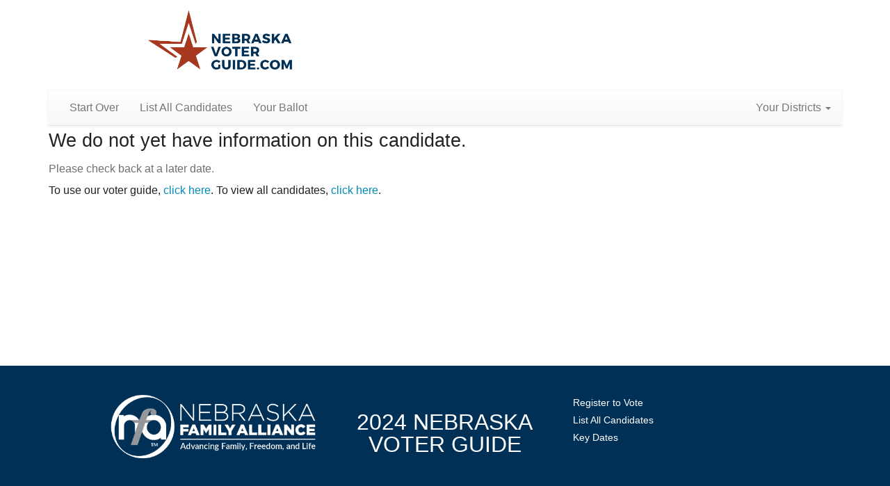

--- FILE ---
content_type: text/html; charset=utf-8
request_url: https://nebraskavoterguide.com/candidates/bob-evnen?token=5d4b1a0f103402ee763183849eb2b2c3
body_size: 2669
content:
<!DOCTYPE html>
<!--[if IE 6]>
<html id="ie6" lang="en-US">
<![endif]-->
<!--[if IE 7]>
<html id="ie7" lang="en-US">
<![endif]-->
<!--[if IE 8]>
<html id="ie8" lang="en-US">
<![endif]-->
<!--[if !(IE 6) | !(IE 7) | !(IE 8)  ]><!-->
<html lang="en-US">
<!--<![endif]-->
<head>
<meta name="viewport" content="width=device-width, initial-scale=1.0">
<meta name="generator" content="PatriotGuide.US" />
<meta name="description" content="" />
<title>Check back soon</title>
        <link href="/css/404bootstrap.min.css?ver=4.3.0" rel="stylesheet" />        <link href="/css/bootstrap-theme.min.css?ver=4.3.0" rel="stylesheet" />        <link href="/css/nyfrf.css?ver=4.3.0" rel="stylesheet" />        <link href="/css/custom.css?ver=4.3.0" rel="stylesheet" />
        <link href="/css/foundation.min.css?ver=4.3.0" rel="stylesheet" />        <link href="/css/style1.css?ver=4.3.0" rel="stylesheet" />        <link href="/css/font-awesome.css?ver=4.3.0" rel="stylesheet" /><script src="https://ajax.googleapis.com/ajax/libs/jquery/1.11.0/jquery.min.js"></script>
        <script src="/js/jquery.validate.min.js?ver=4.3.0"></script>        <script src="/js/main.js?ver=4.3.0"></script>        <script src="/js/main1.js?ver=4.3.0"></script>        <script src="/js/wmg_bootstrap.min.js?ver=4.3.0"></script>        <script src="/js/jquery.ba-resize.min.js?ver=4.3.0"></script>        <script src="/js/foundation.min.js?ver=4.3.0"></script>        <script src="/js/foundation.offcanvas.min.js?ver=4.3.0"></script>        <script src="/js/foundation.tooltip.min.js?ver=4.3.0"></script>        <script src="/js/jquery-migrate.min.js?ver=4.3.0"></script>        <script src="/js/modernizr.min.js?ver=4.3.0"></script><link rel="apple-touch-icon" href="/touch-icon.png">

<!--[if lt IE 9]>
        <script src="/js/html5.js?ver=4.3.0"></script><![endif]-->
<!-- Facebook Pixel Code -->

<!-- End Facebook Pixel Code -->

<link rel="canonical" href="//nebraskavoterguide.com/candidates/bob-evnen" />

</head>
<body id="page-single-candidate" class="single-candidate bob-evnen">
<script>
  (function(i,s,o,g,r,a,m){i['GoogleAnalyticsObject']=r;i[r]=i[r]||function(){  (i[r].q=i[r].q||[]).push(arguments)},i[r].l=1*new Date();a=s.createElement(o),  m=s.getElementsByTagName(o)[0];a.async=1;a.src=g;m.parentNode.insertBefore(a,m)  })(window,document,'script','//www.google-analytics.com/analytics.js','ga');  ga('create', 'UA-76671645-1', 'auto');  ga('send', 'pageview');
</script>
    
    <header>
    <div class="row">

        <div class="medium-4 columns">
            <h1><a href="/?token=5d4b1a0f103402ee763183849eb2b2c3" title="">Nebraska Family Alliance 2024 Voter Guide</a></h1>
        </div>

         
         <div class="medium-1 columns end">
         </div>

    </div>
</header>
<section class="row">
    <div class="medium-12 columns">
            <div class="entry">
                            </div>
    </div>
</section>
<div class="container">	
<nav class="navbar navbar-default navbar-static-top" role="navigation">
	
                    	<div class="container">
	    <div class="navbar-header">
		<button type="button" class="navbar-toggle collapsed" data-toggle="collapse" data-target="#wmg-navbar-collapse">
		  <span class="sr-only">Toggle navigation</span>
		  <span class="icon-bar"></span>
		  <span class="icon-bar"></span>
		  <span class="icon-bar"></span>
		</button>
	      </div>	
	    <div class="collapse navbar-collapse" id="wmg-navbar-collapse">
			<ul class="nav navbar-nav">
		    <li><a href="/?startover=1&token=5d4b1a0f103402ee763183849eb2b2c3">Start Over</a></li>
		    <li><a href="/2024-candidates?token=5d4b1a0f103402ee763183849eb2b2c3">List All Candidates</a></li>
		    		    <li><a href="/ballot?token=5d4b1a0f103402ee763183849eb2b2c3">Your Ballot</a></li>
		    		</ul>		<ul class="nav navbar-nav navbar-right" style="margin-right: 15px;">
		    <li class="dropdown">
		      <a href="#" class="dropdown-toggle" data-toggle="dropdown">Your Districts <span class="caret"></span></a>
		      <ul class="dropdown-menu" role="menu">
			  			    <li class="divider"></li>
			    <li><a href="/show-districts?token=5d4b1a0f103402ee763183849eb2b2c3">Change Districts</a></li>
		      </ul>
		    </li>
		</ul>
	    		    </div>
	</div>
	      </nav>
        <h3>We do not yet have information on this candidate.  <br /><small>Please check back at a later date.</small></h3>
To use our voter guide, <a href="/?token=5d4b1a0f103402ee763183849eb2b2c3">click here</a>.  To view all candidates, <a href="/2024-candidates?token=5d4b1a0f103402ee763183849eb2b2c3">click here</a>.
</div><!--container from header-->
<footer>
    <div class="row">
        <div class="col-sm-4">
                <a class="org-logo-link" href="http://nebraskafamilyalliance.org/" target="_blank">
                NebraskaFamilyAlliance.org</a>
        </div>
        <div class="col-sm-4">
            <a class="footer-vg-link" href="https://nebraskavoterguide.com/" target="_self">
			2024 Nebraska<br />Voter Guide</a>
        </div>
        <div class="col-sm-4">
            <div class="row">
                <ul style="list-style: none;">
                    <li><a target="_blank" href="https://www.nebraska.gov/apps-sos-voter-registration/">Register to Vote</a></li>
                    <li><a href="/2024-candidates?token=5d4b1a0f103402ee763183849eb2b2c3">List All Candidates</a></li>
                    <li><a href="/?token=5d4b1a0f103402ee763183849eb2b2c3#dates">Key Dates</a></li>
                </ul>
            </div>
        </div>
                
    </div>
</footer>
<div class="question-tip-modal">
    <span class="right"><i class="fa fa-times fa-lg"></i></span>
    <div></div>
</div>
	<!-- Modal -->
	<div class="modal fade" id="helperModal" data-backdrop="false" data-helper-id="" tabindex="-1" role="dialog" aria-labelledby="helperModalLabel" aria-hidden="true">
	  <div class="modal-dialog">
	    <div class="modal-content">
	      <div class="modal-header">
		<button type="button" class="close" data-dismiss="modal"><span aria-hidden="true">&times;</span><span class="sr-only">Close</span></button>
		<h4 class="modal-title" id="helperModalLabel"></h4>
	      </div>
	      <div class="modal-body">
			      </div>
	      <div class="modal-footer">
		<button type="button" class="btn btn-default" data-dismiss="modal">Close</button>
		<a id="modal-next" href="" class="btn btn-primary">Next</a>
	      </div>
	    </div>
	  </div>
	</div>	
	    
    <script>
	function resizeParentWindow(){
	    var hght = jQuery('body').height() + 120;
	    var ob = {height:hght};
	    window.top.postMessage(ob,'*');
	}
	function scrollToTop(){
	    var ob = {scrollToTop:true};
	    window.top.postMessage(ob,'*');
	}
	jQuery(document).ready(function(){resizeParentWindow();});
	jQuery('body').resize(function(){resizeParentWindow();})
	</script>
<script>
	    function dismissModal(){
		var helperId = $('#helperModal').data('helper-id');
		//alert('Hiding'+helperId);
		$.getJSON( "/do-ajax",{
		    action:'helper-dismiss',
		    id:helperId,
		    token:'5d4b1a0f103402ee763183849eb2b2c3'
		});
	    }
	    function updateModal(ob){
		/*
		 *  id: "twoCandidatesRace-666"
		    message: "You've selected two, now compare them by clicking 'Compare these two' or 'Next' below."
		    nextLink: "/compare-candidates?race=666&token=tj4k3udp8892gqj8er801k6ah0"
		    title: "Compare"
		/*/
		$('#helperModal').data('helper-id',ob.id);
		$('#helperModalLabel').html(ob.title);
		$('.modal-body').html(ob.message);
		$('#modal-next').attr('href',ob.nextLink);
		jQuery('#helperModal').modal('show');
		$("html, body").animate({ scrollTop: 0 }, "slow");
		
		
	    }
	    //jQuery('#helperModal').modal({backdrop:false});
	    $('#helperModal').on('shown.bs.modal', function () {dismissModal()});
	    $('#helperModal').on('show.bs.modal', function () {
		var href = $('#modal-next').attr('href');
		if(href==''){
		    $('#modal-next').hide();
		}else{
		    $('#modal-next').show();
		}
		scrollToTop();
		
	    });
	    
	    console.log([]);
	</script>
	</body>
</html>

--- FILE ---
content_type: text/css
request_url: https://nebraskavoterguide.com/css/nyfrf.css?ver=4.3.0
body_size: 797
content:
@media (max-width: 767px){
#content{padding: 20px 15px;}
}
body .navbar{margin-bottom:0;}
#underTitle{padding: 14px 30px;}
#content{padding-top: 20px;}
#frameTitle {	background: #1d8fd5; /* Old browsers */	background: -moz-linear-gradient(top, #1d8fd5 0%, #1972c0 48%, #1455ac 100%); /* FF3.6+ */	background: -webkit-gradient(linear, left top, left bottom, color-stop(0%, #1d8fd5), color-stop(48%, #1972c0), color-stop(100%, #1455ac)); /* Chrome,Safari4+ */	background: -webkit-linear-gradient(top, #1d8fd5 0%, #1972c0 48%, #1455ac 100%); /* Chrome10+,Safari5.1+ */	background: -o-linear-gradient(top, #1d8fd5 0%, #1972c0 48%, #1455ac 100%); /* Opera 11.10+ */	background: -ms-linear-gradient(top, #1d8fd5 0%, #1972c0 48%, #1455ac 100%); /* IE10+ */	background: linear-gradient(to bottom, #1d8fd5 0%, #1972c0 48%, #1455ac 100%); /* W3C */filter: progid:DXImageTransform.Microsoft.gradient( startColorstr='#1d8fd5', endColorstr='#1455ac', GradientType=0 ); /* IE6-9 */	background-size: contain;	margin: 0;	padding:0px;	-moz-border-radius: 5px 5px 0px 0px;	-webkit-border-radius: 5px 5px 0px 0px;	border-radius: 5px 5px 0px 0px; /* future proofing */	-khtml-border-radius: 5px 5px 0px 0px; /* for old Konqueror browsers */}
#frameTitle .stars {background: url(/images/voice-star_03a.png) repeat-x center;width:100%;height:auto;}
#frameTitle .stars h1 {color: #FFF;text-align: center;font-family: 'Raleway',Helvetica,Arial,Sans-Serif;padding: 11px;width: 280px;margin: 0 auto;background: #1D8FD5;background: -moz-linear-gradient(top, #1d8fd5 0%, #1972c0 48%, #1455ac 100%);background: -webkit-gradient(linear, left top, left bottom, color-stop(0%, #1D8FD5), color-stop(48%, #1972C0), color-stop(100%, #1455AC));background: -webkit-linear-gradient(top, #1D8FD5 0%, #1972C0 48%, #1455AC 100%);background: -o-linear-gradient(top, #1d8fd5 0%, #1972c0 48%, #1455ac 100%);background: -ms-linear-gradient(top, #1d8fd5 0%, #1972c0 48%, #1455ac 100%);background: linear-gradient(to bottom, #1D8FD5 0%, #1972C0 48%, #1455AC 100%);filter: progid:DXImageTransform.Microsoft.gradient( startColorstr='#1d8fd5', endColorstr='#1455ac', GradientType=0 );font-size: 26px;white-space: nowrap;}
.progress-bar[aria-valuenow="0"] {min-width: 30px;color: #777;background-color: transparent;background-image: none;box-shadow: none;}


--- FILE ---
content_type: text/css
request_url: https://nebraskavoterguide.com/css/custom.css?ver=4.3.0
body_size: 781
content:
body {
padding: 10px; 
}
#page-choose-candidate h2, .h2 {
margin-top: 0px;
margin-bottom: 10px;
}

#page-ballot  h2, .h2 {
margin-top: 0px;
margin-bottom: 10px;
}

#page-ballot #underTitle {
display: none;
}

#page-homepage .btn-lg, #page-homepage .btn-group-lg>.btn {
padding: 20px 0px;
font-size: 22px;
line-height: 1.33;
border-radius: 6px;
margin: 10px 0px;
min-width: 270px;
}
.the_answer{white-space: pre-wrap}
@media (min-width: 768px) {
.lead {
font-size: 18px;
}}

.mainBG {
background: transparent;
}

.col-sm-7 {
width: 100%;
border: 1px solid #ccc;
border-radius:4px;
}

.bar>h2>a {
font-size: 24px;
font-weight:bold;
color: #333333;
background: #cccccc;
border-top: 0px;
margin-top: 20px;
text-decoration: none;
padding: 11px 40px 11px 16px;
line-height: 1.3;
border-radius: 4px;
}

.bar>h2>a:hover {
background: #bababa;
color:#000000;}

#content {
padding-top: 20px;
border: 1px solid #dcdcdc;
border-radius: 4px;
margin-top:15px;
}

.panel-collapse.collapse.in  {
background: #E0E0E0;
}

.col-sm-6.left {
background:#fff;
}

#content .row>.col-sm-6.right {
background:#fff;
}

#content .row>.col-sm-6.left.candidateSummaryBox {
border:4px solid #ccc;
border-radius:4px;
}

#content .row>.col-sm-6.right.candidateSummaryBox {
border:4px solid #ccc;
border-radius:4px;
}
.infoCell{border:4px solid #ccc;background:#fff;border-radius:4px;}
.checkRow p{margin: 0;}
.candidateSummaryBox.odd {background: #fafafa;}



@media (max-width: 768px) { 

.media, .media-body {
overflow: initial;
zoom: 1;
}

#content {
padding-top: 20px;
border: 0px solid #dcdcdc;
border-radius: 4px;
margin-top:15px;
}
h3, .h3 {
font-size: 18px;
}

.panel-collapse.collapse.in  {
background: #fff;
border: 1px solid #dcdcdc;
border-radius: 4px;
}

#content .row>.col-sm-6.left {
height:auto;
background:#fff;
}

#content .row>.col-sm-6.right {
background:#fff;
}


#content .row>.col-sm-6.left {
background:#fff;
}

#content .row>.col-sm-6.right {
background:#fff;
}

#content .row>.col-sm-6.left.candidateSummaryBox {
}

#content .row>.col-sm-6.right.candidateSummaryBox {
}

/* =======================
.nav>li>a {
position: relative;
display: block;
padding: 10px 15px;
float: left;
}

.navbar-nav {
margin: 7.5px -15px;
width: 320px;
float: left;
}

.navbar-default .navbar-nav>li>a {
color: #777;
padding: 10px;
}

ul.nav.navbar-nav.navbar-right {
width: 150px;
float: right;
margin-left: 0px;
}  ======================= */
}

--- FILE ---
content_type: text/javascript
request_url: https://nebraskavoterguide.com/js/foundation.offcanvas.min.js?ver=4.3.0
body_size: 350
content:
!function(){"use strict";Foundation.libs.offcanvas={name:"offcanvas",version:"5.2.2",settings:{},init:function(){this.events()},events:function(){var n=this,c=n.S;c(this.scope).off(".offcanvas").on("click.fndtn.offcanvas",".left-off-canvas-toggle",function(c){n.click_toggle_class(c,"move-right")}).on("click.fndtn.offcanvas",".left-off-canvas-menu a",function(){c(".off-canvas-wrap").removeClass("move-right")}).on("click.fndtn.offcanvas",".right-off-canvas-toggle",function(c){n.click_toggle_class(c,"move-left")}).on("click.fndtn.offcanvas",".right-off-canvas-menu a",function(){c(".off-canvas-wrap").removeClass("move-left")}).on("click.fndtn.offcanvas",".exit-off-canvas",function(c){n.click_remove_class(c,"move-left"),n.click_remove_class(c,"move-right")})},click_toggle_class:function(n,c){n.preventDefault(),this.S(n.target).closest(".off-canvas-wrap").toggleClass(c)},click_remove_class:function(n,c){n.preventDefault(),this.S(".off-canvas-wrap").removeClass(c)},reflow:function(){}}}(jQuery,this,this.document);

--- FILE ---
content_type: text/plain
request_url: https://www.google-analytics.com/j/collect?v=1&_v=j102&a=1891724916&t=pageview&_s=1&dl=https%3A%2F%2Fnebraskavoterguide.com%2Fcandidates%2Fbob-evnen%3Ftoken%3D5d4b1a0f103402ee763183849eb2b2c3&ul=en-us%40posix&dt=Check%20back%20soon&sr=1280x720&vp=1280x720&_u=IEBAAEABAAAAACAAI~&jid=1966927102&gjid=1153977218&cid=815315353.1768664296&tid=UA-76671645-1&_gid=2060872365.1768664296&_r=1&_slc=1&z=575882788
body_size: -452
content:
2,cG-WW17LL8HWB